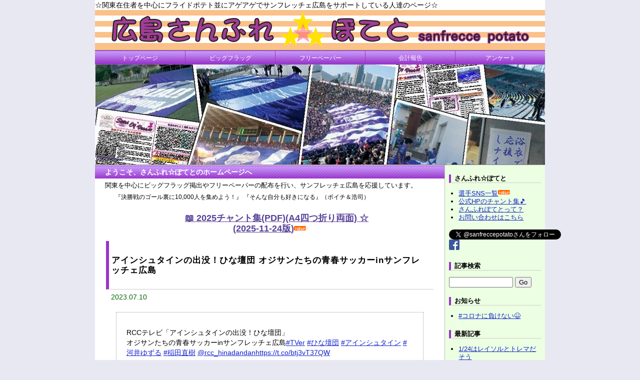

--- FILE ---
content_type: text/html
request_url: http://www.sanfre-potato.xii.jp/day/20230710-1.html
body_size: 31822
content:
<?xml version="1.0" encoding="UTF-8"?>
<!DOCTYPE html PUBLIC "-//W3C//DTD XHTML 1.0 Transitional//EN" "http://www.w3.org/TR/xhtml1/DTD/xhtml1-transitional.dtd">
<html xmlns="http://www.w3.org/1999/xhtml" xml:lang="ja" lang="ja">
<head>
<meta http-equiv="Content-Type" content="text/html; charset=utf-8" />
<title> - さんふれ☆ぽてと</title>
<meta http-equiv="content-style-type" content="text/css" />
<meta name="keywords" content="sanfrecce,サンフレ,サンフレッチェ,サンフレ関東,ぽてと,さんふぽてと,ビッグフラッグ,フリーペーパー">

<link href="http://www.sanfre-potato.xii.jp/style.css" rel="stylesheet" type="text/css" />
<LINK REL="SHORTCUT ICON" HREF="http://www.sanfre-potato.xii.jp/images/favicon.ico">
<link rel="alternate" type="application/rss+xml" title="RSS 2.0" href="http://www.sanfre-potato.xii.jp/index.xml" />
</head>

<body>
  <div id="fb-root"></div>
  <script>(function(d, s, id) {
    var js, fjs = d.getElementsByTagName(s)[0];
    if (d.getElementById(id)) return;
    js = d.createElement(s); js.id = id;
    js.src = "//connect.facebook.net/ja_JP/sdk.js#xfbml=1&version=v2.8";
    fjs.parentNode.insertBefore(js, fjs);
  }(document, 'script', 'facebook-jssdk'));</script>

  <div id="body-area">

    <span style="text-align:left;width:900px;">☆関東在住者を中心にフライドポテト並にアゲアゲでサンフレッチェ広島をサポートしている人達のページ☆</span>
    <div id="header">
      <div id="head-box">
    <!--    <h1><a href="http://www.sanfre-potato.xii.jp/index.html">さんふれ☆ぽてと</a></h1>
        <p id="subttl">☆関東在住者を中心にフライドポテト並にアゲアゲでサンフレッチェ広島をサポートしている人達のページ☆</p>-->
      </div>
    </div>
    <!--ヘッダーメニューここから-->
    <div id="menu">
      <ul>
        <li class="home"><a href="http://www.sanfre-potato.xii.jp">トップページ</a></li>
        <li ><a href="http://www.sanfre-potato.xii.jp/bigflag.html">ビッグフラッグ</a></li>
        <li ><a href="http://www.sanfre-potato.xii.jp/freepaper.html">フリーペーパー</a></li>
        <li ><a href="http://www.sanfre-potato.xii.jp/financial.html">会計報告</a></li>
        <li ><a href="http://www.sanfre-potato.xii.jp/enquete.html">アンケート</a></li>
      </ul>
    </div>
    <div id="mid-header"></div>
  
    <!--ヘッダーメニューここまで-->
    <div id="main-area">
  
  
      <div id="content">
        <div class="sub-title">ようこそ、さんふれ☆ぽてとのホームページへ</div>
        <div class="sub-title2">関東を中心にビッグフラッグ掲出やフリーペーパーの配布を行い、サンフレッチェ広島を応援しています。</div>
        <div class="sub-title3">『決勝戦のゴール裏に10,000人を集めよう！』
        『そんな自分も好きになる』（ポイチ＆浩司）
        </div>
<!--追加
<br>　　<a href="https://weleague.jp/cupfinal/2023-24/" target="_blank" style="font-size:large;font-weight:bold;color:#5a4498;text-decoration: underline;">🏆レジーナ初タイトルへ！<br>WEﾘｰｸﾞｶｯﾌﾟ決勝10/14(土)等々力16:00K.O.☆(北側ｺﾞｰﾙ裏)<img src="http://www.sanfre-potato.xii.jp/images/new026_02.gif" /></a><br>-->
<br>　　<a href="http://www.sanfre-potato.xii.jp/pdf/2025chant_ver1.7_a4_20251124.pdf" target="_blank" style="font-size:large;font-weight:bold;color:#5a4498;text-decoration: underline;">📖 2025チャント集(PDF)(A4四つ折り両面) ☆<br>(2025-11-24版)<img src="http://www.sanfre-potato.xii.jp/images/new026_02.gif" /></a><br>
<!--br>　　<a href="https://www.printing.ne.jp/support/lite/guide/step2.html?#print_number" target="_blank" style="font-size:large;font-weight:bold;color:#5a4498;text-decoration: underline;">🖨📑 2024チャント集セブンネットプリント<br>「７４２９ ７３５９」で印刷できます🎵<br>操作方法はこのリンク🎵10/2まで。<br>A4、白黒、両面です。40円 ☆<br></a><img src="http://www.sanfre-potato.xii.jp/images/new026_02.gif" /><br-->
<!--br>　　<a href="https://www.sanfrecce.co.jp/team/song" target="_blank" style="font-size:large;font-weight:bold;color:#5a4498;text-decoration: underline;">📖 サンフレ公式HPのチャント集ﾍﾟｰｼﾞもリニューアル！<br>音源付き✨駿も新井も😆</a><br-->
<!--<br><a href="http://www.sanfre-potato.xii.jp/art/02018.html" target="_blank" style="font-size:large;font-weight:bold;color:#5a4498;text-decoration: underline;"><b>📺 2023年 新チャント動画♪</b></a><br>
<br>　　<a href="http://www.sanfre-potato.xii.jp/art/01611.html" target="_blank" style="font-size:large;font-weight:bold;color:#5a4498;text-decoration: underline;">📺 2022年追加チャント動画♪</a>　
<a href="http://www.sanfre-potato.xii.jp/art/00203.html" target="_blank" style="font-size:large;font-weight:bold;color:#5a4498;text-decoration: underline;">📺 2020年追加チャント動画</a><br>
<a href="http://www.sanfre-potato.xii.jp/art/01938.html" target="_blank" style="font-size:large;font-weight:bold;color:#5a4498;text-decoration: underline;">📺 レジーナ チャント動画🎵</a><br>-->
<!--<br>　　<a href="https://docs.google.com/forms/d/e/1FAIpQLSdP8dzO3FUL0OCdwEgl-eBBj__auDMMUwrMhpTlaFED68KN3w/viewform" target="_blank" style="font-size:large;font-weight:bold">☆ サイン等が当たる8/5湘南戦フリーペーパーのアンケート ☆</a><br><br>
　　<a href="http://www.sanfre-potato.xii.jp/pdf/20230805_syonan_fp.pdf" target="_blank" style="font-size:large;font-weight:bold">☆ ＦＰ紙面ダウンロードはこちら(PDF) ☆</a><br>
追加追加-->
<!--追加
<br>　　<a href="pdf/20191102_kawasaki_fp.pdf" target="_blank" style="font-size:large;font-weight:bold">☆ 11/2 川崎戦フリーペーパー紙面ダウンロードはこちら(PDF) ☆</a><br-->
<!--br>　　<a href="https://drive.google.com/open?id=1rEsEzHyZG12cCIltsQj1AE8W3XuEPy1ukRzDZLAeXhY" target="_blank" style="font-size:large;font-weight:bold">☆ 湘南戦参戦の方向け選手サインプレゼントこちらから ☆</a><br-->
<!--追加-->
        <!-- [02215] 0:1 -->
        <div class="article">
          <div class="subject"><h4>アインシュタインの出没！ひな壇団 オジサンたちの青春サッカーinサンフレッチェ広島</h4></div>
          <div class="date">2023.07.10</div>
          <div class="body"><blockquote class="twitter-tweet"><p lang="ja" dir="ltr">RCCテレビ「アインシュタインの出没！ひな壇団」<br>オジサンたちの青春サッカーinサンフレッチェ広島<a href="https://twitter.com/hashtag/TVer?src=hash&amp;ref_src=twsrc%5Etfw">#TVer</a> <a href="https://twitter.com/hashtag/%E3%81%B2%E3%81%AA%E5%A3%87%E5%9B%A3?src=hash&amp;ref_src=twsrc%5Etfw">#ひな壇団</a> <a href="https://twitter.com/hashtag/%E3%82%A2%E3%82%A4%E3%83%B3%E3%82%B7%E3%83%A5%E3%82%BF%E3%82%A4%E3%83%B3?src=hash&amp;ref_src=twsrc%5Etfw">#アインシュタイン</a> <a href="https://twitter.com/hashtag/%E6%B2%B3%E4%BA%95%E3%82%86%E3%81%9A%E3%82%8B?src=hash&amp;ref_src=twsrc%5Etfw">#河井ゆずる</a> <a href="https://twitter.com/hashtag/%E7%A8%B2%E7%94%B0%E7%9B%B4%E6%A8%B9?src=hash&amp;ref_src=twsrc%5Etfw">#稲田直樹</a> <a href="https://twitter.com/rcc_hinadandan?ref_src=twsrc%5Etfw">@rcc_hinadandan</a><a href="https://t.co/btj3vT37QW">https://t.co/btj3vT37QW</a></p>&mdash; TVer【公式】 (@TVer_info) <a href="https://twitter.com/TVer_info/status/1677876629245411330?ref_src=twsrc%5Etfw">July 9, 2023</a></blockquote> <script async src="https://platform.twitter.com/widgets.js" charset="utf-8"></script><br /><br />TVerで1週間程度🎵<br /><br />15分くらいの番組かと思ったら<br />しっかり1時間弱有って<br />たのしかったー😊<br /><br /><br /><a href="https://tver.jp/episodes/epgoi2675c" target="_blank">アインシュタインの出没！ひな壇団<br />オジサンたちの青春サッカーinサンフレッチェ広島</a><br /><br /><br /></div>
          <a href="https://twitter.com/share" class="twitter-share-button" data-url="http://www.sanfre-potato.xii.jp/art/02215.html" data-text="『アインシュタインの出没！ひな壇団 オジサンたちの青春サッカーinサンフレッチェ広島』さんふれぽてとweb⇒" data-via="sanfreccepotato" data-hashtags="sanfrecce">Tweet</a><script>!function(d,s,id){var js,fjs=d.getElementsByTagName(s)[0],p=/^http:/.test(d.location)?'http':'https';if(!d.getElementById(id)){js=d.createElement(s);js.id=id;js.src=p+'://platform.twitter.com/widgets.js';fjs.parentNode.insertBefore(js,fjs);}}(document, 'script', 'twitter-wjs');</script>　<span class="fb-like" data-href="http://www.sanfre-potato.xii.jp/art/02215.html" data-layout="button_count" data-action="like" data-size="small" data-show-faces="true" data-share="true"></span>
          <div class="art-bot">
            <img src="http://www.sanfre-potato.xii.jp/tool/time.png" class="icon" alt="" /> 2023.07.10 00:01
            | <img src="http://www.sanfre-potato.xii.jp/tool/pmlink.png" class="icon" alt="" /> <a href="http://www.sanfre-potato.xii.jp/art/02215.html">固定リンク</a>
            | <img src="http://www.sanfre-potato.xii.jp/tool/folder.png" class="icon" alt="" /> <a href="http://www.sanfre-potato.xii.jp/cat/2-1.html">サンフレ全般</a>
            
            <!-- cmlink -->
            | <img src="http://www.sanfre-potato.xii.jp/tool/com.gif" class="icon" alt="" /> <a href="http://www.sanfre-potato.xii.jp/art/02215.html#cm">コメント (0)</a>
            <!-- cmlink -->
          </div>
        </div>
        <!-- / [02215] 0:1 -->

  
        
  
        
  
        <!-- pagebtn -->
        <div class="page">
          <ul id="paging">
          
          </ul>
        </div>
        <!-- pagebtn -->
  
      </div>
  
      <div id="navi">
        <div class="sidebody">
          <div class="side-ttl">さんふれ☆ぽてと</div>
          <ul>
            <li><a href="http://www.sanfre-potato.xii.jp/players_sns.html">選手SNS一覧<img src="http://www.sanfre-potato.xii.jp/images/new026_02.gif" /></a></li>
<!--            <li><a href="http://www.sanfre-potato.xii.jp/art/02018.html">2023年新チャント♪</a></li>
            <li><a href="http://www.sanfre-potato.xii.jp/art/01611.html">2022年新チャント♪</a></li>
            <li><a href="http://www.sanfre-potato.xii.jp/art/00203.html">2020年新チャント♪</a></li>-->
            <li><a href="https://www.sanfrecce.co.jp/team/song.html">公式HPのチャント集🎵<!--img src="http://www.sanfre-potato.xii.jp/images/new026_02.gif" /--></a></li>
            <li><a href="http://www.sanfre-potato.xii.jp/sanfrepotato.html">さんふれぽてとって？</a></li>
            <!--<li><a href="http://www.sanfre-potato.xii.jp/financial.html">活動資金</a></li>-->
            <li><a href="http://www.sanfre-potato.xii.jp/captmail/captmail.cgi">お問い合わせはこちら</a></li>
          </ul>
          <br>
          <a href="https://twitter.com/sanfreccepotato" class="twitter-follow-button" data-show-count="false" data-lang="ja">@sanfrecce-potatoをﾌｫﾛｰ</a>
          <script>!function(d,s,id){var js,fjs=d.getElementsByTagName(s)[0];if(!d.getElementById(id)){js=d.createElement(s);js.id=id;js.src="//platform.twitter.com/widgets.js";fjs.parentNode.insertBefore(js,fjs);}}(document,"script","twitter-wjs");</script>
          <a href="https://www.facebook.com/sanfreccepotato/" target="_blank"><image src="http://www.sanfre-potato.xii.jp/images/FB-f-Logo__blue_29.png" height="21" width="21"></a> <span class="fb-like" data-href="https://www.facebook.com/sanfreccepotato/" data-layout="button_count" data-action="like" data-size="small" data-show-faces="false" data-share="true"></span>
          <!--iframe src="//www.facebook.com/plugins/like.php?href=https%3A%2F%2Fwww.facebook.com%2Fsanfreccepotato&amp;width=120&amp;layout=button&amp;action=like&amp;show_faces=true&amp;share=true&amp;height=40" scrolling="no" frameborder="0" style="border:none; overflow:hidden; width:120px; height:40px;" allowTransparency="true"></iframe-->
        </div>
        
        <div class="sidebody">
          <div class="side-ttl">記事検索</div>
          <form action="http://www.sanfre-potato.xii.jp/cafe/sys/blog.cgi" name="ffm">
          <input type="text" name="q" id="find" value="" />
          <input type="submit" value="Go" onclick="if(document.ffm.q.value == ''){alert('入力してください');return false;}" />
          </form>
        </div>
  
        <div class="sidebody">
          <div class="side-ttl">お知らせ</div>
          <ul><li><a href="https://twitter.com/sanfrecce_SFC/status/1239378642708267009" target="_blank">#コロナに負けない😆</a></li></ul>
        </div>
  
<!--  
        <div class="sidebody">
          <div class="side-ttl">本日のスポンサー様<br>イチポチよろしく♪♪</div>
<script type="text/javascript" src="http://tico-jpn.com/sanf_sponsor_link/sanf-sponsor-link.js?w=183&h=60&c=1&bg=eff3ef&bi=light&link=null&bt=comment"></script>
        </div>
-->
        <div class="sidebody">
          <div class="side-ttl">最新記事</div>
          <ul>
<li><a href="http://www.sanfre-potato.xii.jp/art/02801.html">1/24はレイソルとトレマだそう</a></li>
<li><a href="http://www.sanfre-potato.xii.jp/art/02799.html">ユニのサインはやっぱり黒か銀</a></li>
<li><a href="http://www.sanfre-potato.xii.jp/art/02800.html">うえののあなごめしが1/21まで新宿に来るそう✨</a></li>
<li><a href="http://www.sanfre-potato.xii.jp/art/02798.html">1/15(木)のトレマはYouTubeでライブ配信</a></li>
<li><a href="http://www.sanfre-potato.xii.jp/art/02797.html">やっぱりキャンプはキツいんでしょうね</a></li>
<li><a href="http://www.sanfre-potato.xii.jp/art/02796.html">レジーナ新加入選手のチャントを募集中とのこと</a></li>
<li><a href="http://www.sanfre-potato.xii.jp/art/02795.html">ピースウイングぬい活スポット</a></li>
<li><a href="http://www.sanfre-potato.xii.jp/art/02794.html">ユニの番号、やっぱ陸次樹が一番売れてそう</a></li>
</ul>
        </div>

  
        <div class="sidebody">
        </div>
        
        <div class="sidebody">
          <div class="side-ttl">リンク</div>
          <ul>
            <li><a href="http://www.sanfrecce.co.jp/" target="_blank">サンフレ公式HP<br><img src="http://www.sanfre-potato.xii.jp/images/official.gif" width="140" height="40" /></a></li>
            <li><a href="https://store.sanfrecce.co.jp/ja/" target="_blank">サンフレグッズはこちら！<br><img src="http://www.sanfre-potato.xii.jp/images/logo_head.gif" width="140" height="50" /></a></li>
            <li><a href="https://store.jleague.jp/club/hiroshima/" target="_blank">Jリーグｵﾌｨｼｬﾙｼｮｯﾌﾟの方<br><img src="http://www.sanfre-potato.xii.jp/images/logo_head.gif" width="140" height="50" /></a></li>
            <li><a href="//soccer.blogmura.com/sanfrecce/ranking.html" target="_blank">にほんブログ村</a><a href="//soccer.blogmura.com/sanfrecce/ranking.html" target="_blank"><br /><img src="//soccer.blogmura.com/sanfrecce/img/sanfrecce88_31.gif" width="88" height="31" border="0" alt="にほんブログ村 サッカーブログ サンフレッチェ広島へ" /></a></li>
            <li>にほんブログ村<br /><a href="https://blogmura.com/profiles/10857796?p_cid=10857796"><img src="https://blogparts.blogmura.com/parts_image/user/pv10857796.gif"   width="88" height="31" alt="PVアクセスランキング にほんブログ村" /></a></li>
          </ul>
          <br>
          <ul>
<li><a href="https://grandeviola320.club/" target="_blank">『GRANDEVIOLA HIROSHIMA!!!』</a></li>
<li><a href="http://www.tour.ne.jp/j_tour/" target="_blank">『トラベルコ』(遠征の吟味に♪)</a></li>
<li><a href="https://sporteria.jp/" target="_blank">『SPORTERIA』データ公開 ｽﾀｯﾂ･ﾋｰﾄﾏｯﾌﾟetc.</a></li>
<li><a href="https://www.football-lab.jp/" target="_blank">『Football LAB』データサイト</a></li>
<li><a href="https://www.sofascore.com/tournament/football/japan/jleague/196" target="_blank">『SafeScore』試合評価やﾋｰﾄﾏｯｯﾌﾟなど</a></li>
<li><a href="https://www.transfermarkt.jp/" target="_blank">『transfermarkt』選手の市場価値情報</a></li>
<li><a href="http://ameblo.jp/kanto-sanfrecce/" target="_blank">『サンフ応援オヤジのブログ』</a></li>
<li><a href="http://inhale-sanfrecce.cocolog-nifty.com/" target="_blank">『サンフ欠乏症ブログ』</a></li>
</ul>

        </div>
  
        <div class="sidebody">
          <div class="side-ttl">カテゴリー</div>
          <ul>
<li>未分類 (0)</li>
<li><a href="http://www.sanfre-potato.xii.jp/cat/5-1.html">ハイタッチさん (9)</a></li>
<li><a href="http://www.sanfre-potato.xii.jp/cat/3-1.html">試合 (273)</a></li>
<li><a href="http://www.sanfre-potato.xii.jp/cat/4-1.html">応援とか♪ (62)</a></li>
<li><a href="http://www.sanfre-potato.xii.jp/cat/2-1.html">サンフレ全般 (2440)</a></li>
</ul>

        </div>
  
        <div class="sidebody">
          <div class="side-ttl">アーカイブ</div>
          <table id="calen">
<tr>
  <th colspan="7">
    <a href="http://www.sanfre-potato.xii.jp/mon/202306-1.html">&laquo;</a>
    <span>2023 / 07</span>
    <a href="http://www.sanfre-potato.xii.jp/mon/202308-1.html">&raquo;</a>
  </th>
</tr>
<tr>
  <td class="sun">Su</td>
  <td>Mo</td>
  <td>Tu</td>
  <td>We</td>
  <td>Th</td>
  <td>Fr</td>
  <td class="sat">Sa</td>
</tr>

<tr class="day">
  <td>&nbsp;</td>
  <td>&nbsp;</td>
  <td>&nbsp;</td>
  <td>&nbsp;</td>
  <td>&nbsp;</td>
  <td>&nbsp;</td>
  <td><a href="http://www.sanfre-potato.xii.jp/day/20230701-1.html">1</a></td>
</tr>

<tr class="day">
  <td><a href="http://www.sanfre-potato.xii.jp/day/20230702-1.html">2</a></td>
  <td><a href="http://www.sanfre-potato.xii.jp/day/20230703-1.html">3</a></td>
  <td><a href="http://www.sanfre-potato.xii.jp/day/20230704-1.html">4</a></td>
  <td><a href="http://www.sanfre-potato.xii.jp/day/20230705-1.html">5</a></td>
  <td><a href="http://www.sanfre-potato.xii.jp/day/20230706-1.html">6</a></td>
  <td><a href="http://www.sanfre-potato.xii.jp/day/20230707-1.html">7</a></td>
  <td><a href="http://www.sanfre-potato.xii.jp/day/20230708-1.html">8</a></td>
</tr>

<tr class="day">
  <td><a href="http://www.sanfre-potato.xii.jp/day/20230709-1.html">9</a></td>
  <td><a href="http://www.sanfre-potato.xii.jp/day/20230710-1.html">10</a></td>
  <td><a href="http://www.sanfre-potato.xii.jp/day/20230711-1.html">11</a></td>
  <td><a href="http://www.sanfre-potato.xii.jp/day/20230712-1.html">12</a></td>
  <td><a href="http://www.sanfre-potato.xii.jp/day/20230713-1.html">13</a></td>
  <td><a href="http://www.sanfre-potato.xii.jp/day/20230714-1.html">14</a></td>
  <td><a href="http://www.sanfre-potato.xii.jp/day/20230715-1.html">15</a></td>
</tr>

<tr class="day">
  <td><a href="http://www.sanfre-potato.xii.jp/day/20230716-1.html">16</a></td>
  <td><a href="http://www.sanfre-potato.xii.jp/day/20230717-1.html">17</a></td>
  <td><a href="http://www.sanfre-potato.xii.jp/day/20230718-1.html">18</a></td>
  <td><a href="http://www.sanfre-potato.xii.jp/day/20230719-1.html">19</a></td>
  <td><a href="http://www.sanfre-potato.xii.jp/day/20230720-1.html">20</a></td>
  <td><a href="http://www.sanfre-potato.xii.jp/day/20230721-1.html">21</a></td>
  <td><a href="http://www.sanfre-potato.xii.jp/day/20230722-1.html">22</a></td>
</tr>

<tr class="day">
  <td><a href="http://www.sanfre-potato.xii.jp/day/20230723-1.html">23</a></td>
  <td><a href="http://www.sanfre-potato.xii.jp/day/20230724-1.html">24</a></td>
  <td><a href="http://www.sanfre-potato.xii.jp/day/20230725-1.html">25</a></td>
  <td><a href="http://www.sanfre-potato.xii.jp/day/20230726-1.html">26</a></td>
  <td><a href="http://www.sanfre-potato.xii.jp/day/20230727-1.html">27</a></td>
  <td><a href="http://www.sanfre-potato.xii.jp/day/20230728-1.html">28</a></td>
  <td><a href="http://www.sanfre-potato.xii.jp/day/20230729-1.html">29</a></td>
</tr>

<tr class="day">
  <td><a href="http://www.sanfre-potato.xii.jp/day/20230730-1.html">30</a></td>
  <td><a href="http://www.sanfre-potato.xii.jp/day/20230731-1.html">31</a></td>
  <td>&nbsp;</td>
  <td>&nbsp;</td>
  <td>&nbsp;</td>
  <td>&nbsp;</td>
  <td>&nbsp;</td>
</tr>

</table>

          <ul>
<li><a href="http://www.sanfre-potato.xii.jp/mon/202601-1.html">2026年01月 (18)</a></li>
<li><a href="http://www.sanfre-potato.xii.jp/mon/202512-1.html">2025年12月 (34)</a></li>
<li><a href="http://www.sanfre-potato.xii.jp/mon/202511-1.html">2025年11月 (13)</a></li>
<li><a href="http://www.sanfre-potato.xii.jp/mon/202510-1.html">2025年10月 (19)</a></li>
<li><a href="http://www.sanfre-potato.xii.jp/mon/202509-1.html">2025年09月 (30)</a></li>
<li><a href="http://www.sanfre-potato.xii.jp/mon/202508-1.html">2025年08月 (35)</a></li>
<li><a href="http://www.sanfre-potato.xii.jp/mon/202507-1.html">2025年07月 (15)</a></li>
<li><a href="http://www.sanfre-potato.xii.jp/mon/202506-1.html">2025年06月 (20)</a></li>
<li><a href="http://www.sanfre-potato.xii.jp/mon/202505-1.html">2025年05月 (14)</a></li>
<li><a href="http://www.sanfre-potato.xii.jp/mon/202504-1.html">2025年04月 (23)</a></li>
<li><a href="http://www.sanfre-potato.xii.jp/mon/202503-1.html">2025年03月 (25)</a></li>
<li><a href="http://www.sanfre-potato.xii.jp/mon/202502-1.html">2025年02月 (17)</a></li>
<li><a href="http://www.sanfre-potato.xii.jp/mon/202412-1.html">2024年12月 (5)</a></li>
<li><a href="http://www.sanfre-potato.xii.jp/mon/202411-1.html">2024年11月 (2)</a></li>
<li><a href="http://www.sanfre-potato.xii.jp/mon/202410-1.html">2024年10月 (6)</a></li>
<li><a href="http://www.sanfre-potato.xii.jp/mon/202409-1.html">2024年09月 (11)</a></li>
<li><a href="http://www.sanfre-potato.xii.jp/mon/202408-1.html">2024年08月 (16)</a></li>
<li><a href="http://www.sanfre-potato.xii.jp/mon/202407-1.html">2024年07月 (1)</a></li>
<li><a href="http://www.sanfre-potato.xii.jp/mon/202406-1.html">2024年06月 (7)</a></li>
<li><a href="http://www.sanfre-potato.xii.jp/mon/202405-1.html">2024年05月 (3)</a></li>
<li><a href="http://www.sanfre-potato.xii.jp/mon/202404-1.html">2024年04月 (7)</a></li>
<li><a href="http://www.sanfre-potato.xii.jp/mon/202403-1.html">2024年03月 (5)</a></li>
<li><a href="http://www.sanfre-potato.xii.jp/mon/202402-1.html">2024年02月 (17)</a></li>
<li><a href="http://www.sanfre-potato.xii.jp/mon/202401-1.html">2024年01月 (5)</a></li>
<li><a href="http://www.sanfre-potato.xii.jp/mon/202312-1.html">2023年12月 (1)</a></li>
<li><a href="http://www.sanfre-potato.xii.jp/mon/202311-1.html">2023年11月 (42)</a></li>
<li><a href="http://www.sanfre-potato.xii.jp/mon/202310-1.html">2023年10月 (53)</a></li>
<li><a href="http://www.sanfre-potato.xii.jp/mon/202309-1.html">2023年09月 (53)</a></li>
<li><a href="http://www.sanfre-potato.xii.jp/mon/202308-1.html">2023年08月 (57)</a></li>
<li><a href="http://www.sanfre-potato.xii.jp/mon/202307-1.html">2023年07月 (45)</a></li>
<li><a href="http://www.sanfre-potato.xii.jp/mon/202306-1.html">2023年06月 (38)</a></li>
<li><a href="http://www.sanfre-potato.xii.jp/mon/202305-1.html">2023年05月 (44)</a></li>
<li><a href="http://www.sanfre-potato.xii.jp/mon/202304-1.html">2023年04月 (42)</a></li>
<li><a href="http://www.sanfre-potato.xii.jp/mon/202303-1.html">2023年03月 (54)</a></li>
<li><a href="http://www.sanfre-potato.xii.jp/mon/202302-1.html">2023年02月 (55)</a></li>
<li><a href="http://www.sanfre-potato.xii.jp/mon/202301-1.html">2023年01月 (47)</a></li>
<li><a href="http://www.sanfre-potato.xii.jp/mon/202212-1.html">2022年12月 (36)</a></li>
<li><a href="http://www.sanfre-potato.xii.jp/mon/202211-1.html">2022年11月 (39)</a></li>
<li><a href="http://www.sanfre-potato.xii.jp/mon/202210-1.html">2022年10月 (57)</a></li>
<li><a href="http://www.sanfre-potato.xii.jp/mon/202209-1.html">2022年09月 (59)</a></li>
<li><a href="http://www.sanfre-potato.xii.jp/mon/202208-1.html">2022年08月 (66)</a></li>
<li><a href="http://www.sanfre-potato.xii.jp/mon/202207-1.html">2022年07月 (58)</a></li>
<li><a href="http://www.sanfre-potato.xii.jp/mon/202206-1.html">2022年06月 (54)</a></li>
<li><a href="http://www.sanfre-potato.xii.jp/mon/202205-1.html">2022年05月 (49)</a></li>
<li><a href="http://www.sanfre-potato.xii.jp/mon/202204-1.html">2022年04月 (53)</a></li>
<li><a href="http://www.sanfre-potato.xii.jp/mon/202203-1.html">2022年03月 (57)</a></li>
<li><a href="http://www.sanfre-potato.xii.jp/mon/202202-1.html">2022年02月 (79)</a></li>
<li><a href="http://www.sanfre-potato.xii.jp/mon/202201-1.html">2022年01月 (80)</a></li>
<li><a href="http://www.sanfre-potato.xii.jp/mon/202112-1.html">2021年12月 (49)</a></li>
<li><a href="http://www.sanfre-potato.xii.jp/mon/202111-1.html">2021年11月 (68)</a></li>
<li><a href="http://www.sanfre-potato.xii.jp/mon/202110-1.html">2021年10月 (48)</a></li>
<li><a href="http://www.sanfre-potato.xii.jp/mon/202109-1.html">2021年09月 (48)</a></li>
<li><a href="http://www.sanfre-potato.xii.jp/mon/202108-1.html">2021年08月 (47)</a></li>
<li><a href="http://www.sanfre-potato.xii.jp/mon/202107-1.html">2021年07月 (44)</a></li>
<li><a href="http://www.sanfre-potato.xii.jp/mon/202106-1.html">2021年06月 (49)</a></li>
<li><a href="http://www.sanfre-potato.xii.jp/mon/202105-1.html">2021年05月 (56)</a></li>
<li><a href="http://www.sanfre-potato.xii.jp/mon/202104-1.html">2021年04月 (51)</a></li>
<li><a href="http://www.sanfre-potato.xii.jp/mon/202103-1.html">2021年03月 (53)</a></li>
<li><a href="http://www.sanfre-potato.xii.jp/mon/202102-1.html">2021年02月 (55)</a></li>
<li><a href="http://www.sanfre-potato.xii.jp/mon/202101-1.html">2021年01月 (45)</a></li>
<li><a href="http://www.sanfre-potato.xii.jp/mon/202012-1.html">2020年12月 (55)</a></li>
<li><a href="http://www.sanfre-potato.xii.jp/mon/202011-1.html">2020年11月 (43)</a></li>
<li><a href="http://www.sanfre-potato.xii.jp/mon/202010-1.html">2020年10月 (44)</a></li>
<li><a href="http://www.sanfre-potato.xii.jp/mon/202009-1.html">2020年09月 (34)</a></li>
<li><a href="http://www.sanfre-potato.xii.jp/mon/202008-1.html">2020年08月 (34)</a></li>
<li><a href="http://www.sanfre-potato.xii.jp/mon/202007-1.html">2020年07月 (39)</a></li>
<li><a href="http://www.sanfre-potato.xii.jp/mon/202006-1.html">2020年06月 (39)</a></li>
<li><a href="http://www.sanfre-potato.xii.jp/mon/202005-1.html">2020年05月 (33)</a></li>
<li><a href="http://www.sanfre-potato.xii.jp/mon/202004-1.html">2020年04月 (34)</a></li>
<li><a href="http://www.sanfre-potato.xii.jp/mon/202003-1.html">2020年03月 (37)</a></li>
<li><a href="http://www.sanfre-potato.xii.jp/mon/202002-1.html">2020年02月 (26)</a></li>
<li><a href="http://www.sanfre-potato.xii.jp/mon/202001-1.html">2020年01月 (1)</a></li>
<li><a href="http://www.sanfre-potato.xii.jp/mon/201912-1.html">2019年12月 (1)</a></li>
<li><a href="http://www.sanfre-potato.xii.jp/mon/201911-1.html">2019年11月 (1)</a></li>
<li><a href="http://www.sanfre-potato.xii.jp/mon/201910-1.html">2019年10月 (1)</a></li>
<li><a href="http://www.sanfre-potato.xii.jp/mon/201901-1.html">2019年01月 (2)</a></li>
<li><a href="http://www.sanfre-potato.xii.jp/mon/201811-1.html">2018年11月 (1)</a></li>
<li><a href="http://www.sanfre-potato.xii.jp/mon/201808-1.html">2018年08月 (4)</a></li>
<li><a href="http://www.sanfre-potato.xii.jp/mon/201807-1.html">2018年07月 (3)</a></li>
<li><a href="http://www.sanfre-potato.xii.jp/mon/201804-1.html">2018年04月 (5)</a></li>
<li><a href="http://www.sanfre-potato.xii.jp/mon/201803-1.html">2018年03月 (2)</a></li>
<li><a href="http://www.sanfre-potato.xii.jp/mon/201802-1.html">2018年02月 (9)</a></li>
<li><a href="http://www.sanfre-potato.xii.jp/mon/201801-1.html">2018年01月 (15)</a></li>
<li><a href="http://www.sanfre-potato.xii.jp/mon/201712-1.html">2017年12月 (6)</a></li>
<li><a href="http://www.sanfre-potato.xii.jp/mon/201711-1.html">2017年11月 (1)</a></li>
<li><a href="http://www.sanfre-potato.xii.jp/mon/201710-1.html">2017年10月 (1)</a></li>
<li><a href="http://www.sanfre-potato.xii.jp/mon/201709-1.html">2017年09月 (5)</a></li>
<li><a href="http://www.sanfre-potato.xii.jp/mon/201708-1.html">2017年08月 (20)</a></li>
<li><a href="http://www.sanfre-potato.xii.jp/mon/201707-1.html">2017年07月 (10)</a></li>
<li><a href="http://www.sanfre-potato.xii.jp/mon/201706-1.html">2017年06月 (9)</a></li>
<li><a href="http://www.sanfre-potato.xii.jp/mon/201705-1.html">2017年05月 (9)</a></li>
<li><a href="http://www.sanfre-potato.xii.jp/mon/201704-1.html">2017年04月 (11)</a></li>
<li><a href="http://www.sanfre-potato.xii.jp/mon/201703-1.html">2017年03月 (33)</a></li>
<li><a href="http://www.sanfre-potato.xii.jp/mon/201702-1.html">2017年02月 (32)</a></li>
<li><a href="http://www.sanfre-potato.xii.jp/mon/201701-1.html">2017年01月 (4)</a></li>
<li><a href="http://www.sanfre-potato.xii.jp/mon/201612-1.html">2016年12月 (1)</a></li>
</ul>

        </div>
  
        <div class="sidebody">
          <div class="side-ttl">RSSフィード</div>
          <a href="http://www.sanfre-potato.xii.jp/index.xml"><img src="http://www.sanfre-potato.xii.jp/tool/feed.png" class="icon" alt="RSS 2.0" /></a> RSS 2.0
        </div>
  
        <div class="sidebody">
          <div class="side-ttl">バックナンバー</div>
          <ul>
            <li><a href="http://www.sanfre-potato.xii.jp/backnumber_17.html">～2016/12/31</a></li>
            <li><a href="http://www.sanfre-potato.xii.jp/backnumber_16.html">2016/07/06～</a></li>
            <li><a href="http://www.sanfre-potato.xii.jp/backnumber_15.html">2016/03/21～</a></li>
            <li><a href="http://www.sanfre-potato.xii.jp/backnumber_14.html">2016/02/25～</a></li>
            <li><a href="http://www.sanfre-potato.xii.jp/backnumber_13.html">2016/01/01～</a></li>
            <li><a href="http://www.sanfre-potato.xii.jp/backnumber_12.html">2015/11/06～</a></li>
            <li><a href="http://www.sanfre-potato.xii.jp/backnumber_11.html">2015/09/22～</a></li>
            <li><a href="http://www.sanfre-potato.xii.jp/backnumber_10.html">2015/08/16～</a></li>
            <li><a href="http://www.sanfre-potato.xii.jp/backnumber_9.html" >2015/07/12～</a></li>
            <li><a href="http://www.sanfre-potato.xii.jp/backnumber_8.html" >2015/05/11～</a></li>
            <li><a href="http://www.sanfre-potato.xii.jp/backnumber_7.html" >2015/04/13～</a></li>
            <li><a href="http://www.sanfre-potato.xii.jp/backnumber_6.html" >2015/03/13～</a></li>
            <li><a href="http://www.sanfre-potato.xii.jp/backnumber_5.html" >2015/01/01～</a></li>
            <li><a href="http://www.sanfre-potato.xii.jp/backnumber.html"   >2014/08/01～</a></li>
            <li><a href="http://www.sanfre-potato.xii.jp/backnumber_3.html" >2014/01/01～</a></li>
            <li><a href="http://www.sanfre-potato.xii.jp/backnumber_2.html" >～2014/01/01</a></li>
          </ul>
        </div>
      </div> 
      <div id="footer">
        <div id="foot-box">
          ☆ このサイトはリンクフリーです ☆
        </div>
      </div>
      
    </div>
  </div>
<p style="margin:2em 0;text-align:center;font-size:10px;">
	- <a href="http://www.kent-web.com/" target="_top">CafeNote</a> -
</p>
</body>
</html>

